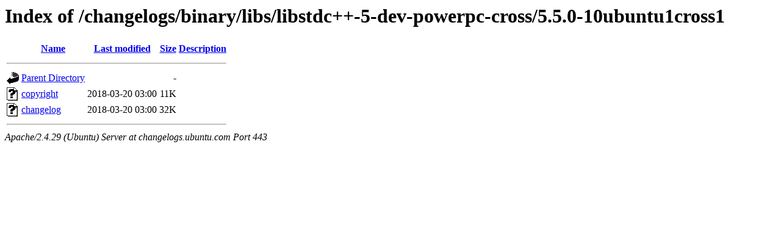

--- FILE ---
content_type: text/html;charset=UTF-8
request_url: https://changelogs.ubuntu.com/changelogs/binary/libs/libstdc++-5-dev-powerpc-cross/5.5.0-10ubuntu1cross1/?C=N;O=D
body_size: 449
content:
<!DOCTYPE HTML PUBLIC "-//W3C//DTD HTML 3.2 Final//EN">
<html>
 <head>
  <title>Index of /changelogs/binary/libs/libstdc++-5-dev-powerpc-cross/5.5.0-10ubuntu1cross1</title>
 </head>
 <body>
<h1>Index of /changelogs/binary/libs/libstdc++-5-dev-powerpc-cross/5.5.0-10ubuntu1cross1</h1>
  <table>
   <tr><th valign="top"><img src="/icons/blank.gif" alt="[ICO]"></th><th><a href="?C=N;O=A">Name</a></th><th><a href="?C=M;O=A">Last modified</a></th><th><a href="?C=S;O=A">Size</a></th><th><a href="?C=D;O=A">Description</a></th></tr>
   <tr><th colspan="5"><hr></th></tr>
<tr><td valign="top"><img src="/icons/back.gif" alt="[PARENTDIR]"></td><td><a href="/changelogs/binary/libs/libstdc++-5-dev-powerpc-cross/">Parent Directory</a></td><td>&nbsp;</td><td align="right">  - </td><td>&nbsp;</td></tr>
<tr><td valign="top"><img src="/icons/unknown.gif" alt="[   ]"></td><td><a href="copyright">copyright</a></td><td align="right">2018-03-20 03:00  </td><td align="right"> 11K</td><td>&nbsp;</td></tr>
<tr><td valign="top"><img src="/icons/unknown.gif" alt="[   ]"></td><td><a href="changelog">changelog</a></td><td align="right">2018-03-20 03:00  </td><td align="right"> 32K</td><td>&nbsp;</td></tr>
   <tr><th colspan="5"><hr></th></tr>
</table>
<address>Apache/2.4.29 (Ubuntu) Server at changelogs.ubuntu.com Port 443</address>
</body></html>
